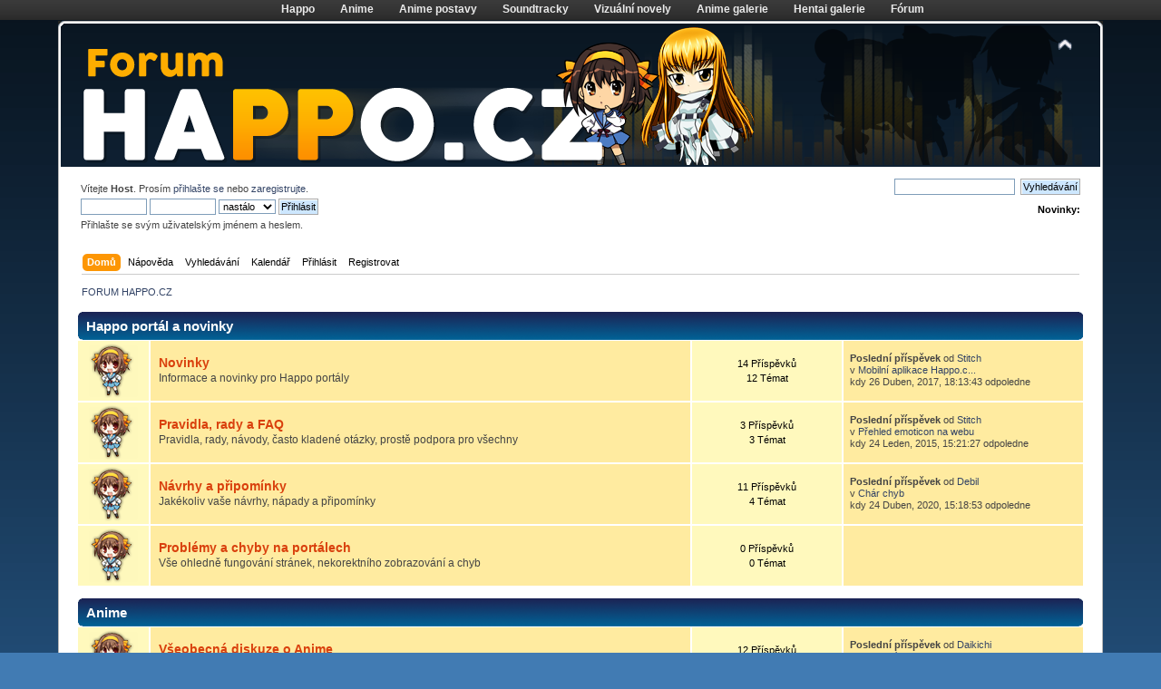

--- FILE ---
content_type: text/html; charset=UTF-8
request_url: https://forum.happo.cz/
body_size: 5113
content:
<!DOCTYPE html PUBLIC "-//W3C//DTD XHTML 1.0 Transitional//EN" "http://www.w3.org/TR/xhtml1/DTD/xhtml1-transitional.dtd">
<html xmlns="http://www.w3.org/1999/xhtml">
<head>
	<link rel="stylesheet" type="text/css" href="https://forum.happo.cz/subdom/forum/Themes/default/css/index.css?fin20" />
	<link rel="stylesheet" type="text/css" href="https://forum.happo.cz/subdom/forum/Themes/default/css/webkit.css" />
	<script type="text/javascript" src="https://forum.happo.cz/subdom/forum/Themes/default/scripts/script.js?fin20"></script>
	<script type="text/javascript" src="https://forum.happo.cz/subdom/forum/Themes/default/scripts/theme.js?fin20"></script>
	<script type="text/javascript"><!-- // --><![CDATA[
		var smf_theme_url = "https://forum.happo.cz/subdom/forum/Themes/default";
		var smf_default_theme_url = "https://forum.happo.cz/subdom/forum/Themes/default";
		var smf_images_url = "https://forum.happo.cz/subdom/forum/Themes/default/images";
		var smf_scripturl = "https://forum.happo.cz/subdom/forum/index.php?PHPSESSID=0c35c95c2ab470eb6a8d88f4334082a1&amp;";
		var smf_iso_case_folding = false;
		var smf_charset = "UTF-8";
		var ajax_notification_text = "Nahrávám...";
		var ajax_notification_cancel_text = "Storno";
	// ]]></script>
	<meta http-equiv="Content-Type" content="text/html; charset=UTF-8" />
	<meta name="description" content="FORUM HAPPO.CZ - úvodní stránka fóra" />
	<title>FORUM HAPPO.CZ - úvodní stránka fóra</title>
	<link rel="canonical" href="https://forum.happo.cz/subdom/forum/index.php?PHPSESSID=0c35c95c2ab470eb6a8d88f4334082a1&amp;" />
	<link rel="help" href="https://forum.happo.cz/subdom/forum/index.php?PHPSESSID=0c35c95c2ab470eb6a8d88f4334082a1&amp;action=help" />
	<link rel="search" href="https://forum.happo.cz/subdom/forum/index.php?PHPSESSID=0c35c95c2ab470eb6a8d88f4334082a1&amp;action=search" />
	<link rel="contents" href="https://forum.happo.cz/subdom/forum/index.php?PHPSESSID=0c35c95c2ab470eb6a8d88f4334082a1&amp;" />
	<link rel="alternate" type="application/rss+xml" title="FORUM HAPPO.CZ - RSS" href="https://forum.happo.cz/subdom/forum/index.php?PHPSESSID=0c35c95c2ab470eb6a8d88f4334082a1&amp;type=rss;action=.xml" />
</head>
<body><div id="headerPan"><ul>        <li><a href="http://happo.cz/">Happo</a></li>
	<li><a href="http://anime.happo.cz/">Anime</a></li>
	<li><a href="http://apostavy.happo.cz/">Anime postavy</a></li>
	<li><a href="http://soundtrack.happo.cz/">Soundtracky</a></li>
	<li><a href="http://novely.happo.cz/">Vizuální novely</a></li>
	<li><a href="http://galerie-anime.happo.cz/">Anime galerie</a></li>
        <li><a href="http://galerie-hentai.happo.cz/">Hentai galerie</a></li>
	<li><a href="http://forum.happo.cz/subdom/forum/index.php">Fórum</a></li>
  </ul></div>
<div id="wrapper" style="width: 90%">
	<div id="header"><div class="frame">
		<div id="top_section">
			<h1 class="forumtitle">
				<a href="https://forum.happo.cz/subdom/forum/index.php?PHPSESSID=0c35c95c2ab470eb6a8d88f4334082a1&amp;">FORUM HAPPO.CZ</a>
			</h1>
			<img id="upshrink" src="https://forum.happo.cz/subdom/forum/Themes/default/images/upshrink.png" alt="*" title="Sbalit nebo rozbalit hlavičku." style="display: none;" />
			<a href="http://forum.happo.cz"><img id="smflogo" src="https://forum.happo.cz/subdom/forum/Themes/default/images/header-forum01.png" alt="FORUM HAPPO.CZ" title="FORUM HAPPO.CZ" /></a>
		</div>
		<div id="upper_section" class="middletext">
			<div class="user">
				<script type="text/javascript" src="https://forum.happo.cz/subdom/forum/Themes/default/scripts/sha1.js"></script>
				<form id="guest_form" action="https://forum.happo.cz/subdom/forum/index.php?PHPSESSID=0c35c95c2ab470eb6a8d88f4334082a1&amp;action=login2" method="post" accept-charset="UTF-8"  onsubmit="hashLoginPassword(this, 'd3e3b923fc8421be5eeaff8f06cf9431');">
					<div class="info">Vítejte <b>Host</b>. Prosím <a href="https://forum.happo.cz/subdom/forum/index.php?PHPSESSID=0c35c95c2ab470eb6a8d88f4334082a1&amp;action=login">přihlašte se</a> nebo <a href="https://forum.happo.cz/subdom/forum/index.php?PHPSESSID=0c35c95c2ab470eb6a8d88f4334082a1&amp;action=register">zaregistrujte</a>.</div>
					<input type="text" name="user" size="10" class="input_text" />
					<input type="password" name="passwrd" size="10" class="input_password" />
					<select name="cookielength">
						<option value="60">1 hodina</option>
						<option value="1440">1 den</option>
						<option value="10080">1 týden</option>
						<option value="43200">1 měsíc</option>
						<option value="-1" selected="selected">nastálo</option>
					</select>
					<input type="submit" value="Přihlásit" class="button_submit" /><br />
					<div class="info">Přihlašte se svým uživatelským jménem a heslem.</div>
					<input type="hidden" name="hash_passwrd" value="" />
				</form>
			</div>
			<div class="news normaltext">
				<form id="search_form" action="https://forum.happo.cz/subdom/forum/index.php?PHPSESSID=0c35c95c2ab470eb6a8d88f4334082a1&amp;action=search2" method="post" accept-charset="UTF-8">
					<input type="text" name="search" value="" class="input_text" />&nbsp;
					<input type="submit" name="submit" value="Vyhledávání" class="button_submit" />
					<input type="hidden" name="advanced" value="0" /></form>
				<h2>Novinky: </h2>
				<p></p>
			</div>
		</div>
		<br class="clear" />
		<script type="text/javascript"><!-- // --><![CDATA[
			var oMainHeaderToggle = new smc_Toggle({
				bToggleEnabled: true,
				bCurrentlyCollapsed: false,
				aSwappableContainers: [
					'upper_section'
				],
				aSwapImages: [
					{
						sId: 'upshrink',
						srcExpanded: smf_images_url + '/upshrink.png',
						altExpanded: 'Sbalit nebo rozbalit hlavičku.',
						srcCollapsed: smf_images_url + '/upshrink2.png',
						altCollapsed: 'Sbalit nebo rozbalit hlavičku.'
					}
				],
				oThemeOptions: {
					bUseThemeSettings: false,
					sOptionName: 'collapse_header',
					sSessionVar: 'bbe8f1d4b5',
					sSessionId: 'd3e3b923fc8421be5eeaff8f06cf9431'
				},
				oCookieOptions: {
					bUseCookie: true,
					sCookieName: 'upshrink'
				}
			});
		// ]]></script>
		<div id="main_menu">
			<ul class="dropmenu" id="menu_nav">
				<li id="button_home">
					<a class="active firstlevel" href="https://forum.happo.cz/subdom/forum/index.php?PHPSESSID=0c35c95c2ab470eb6a8d88f4334082a1&amp;">
						<span class="last firstlevel">Domů</span>
					</a>
				</li>
				<li id="button_help">
					<a class="firstlevel" href="https://forum.happo.cz/subdom/forum/index.php?PHPSESSID=0c35c95c2ab470eb6a8d88f4334082a1&amp;action=help">
						<span class="firstlevel">Nápověda</span>
					</a>
				</li>
				<li id="button_search">
					<a class="firstlevel" href="https://forum.happo.cz/subdom/forum/index.php?PHPSESSID=0c35c95c2ab470eb6a8d88f4334082a1&amp;action=search">
						<span class="firstlevel">Vyhledávání</span>
					</a>
				</li>
				<li id="button_calendar">
					<a class="firstlevel" href="https://forum.happo.cz/subdom/forum/index.php?PHPSESSID=0c35c95c2ab470eb6a8d88f4334082a1&amp;action=calendar">
						<span class="firstlevel">Kalendář</span>
					</a>
				</li>
				<li id="button_login">
					<a class="firstlevel" href="https://forum.happo.cz/subdom/forum/index.php?PHPSESSID=0c35c95c2ab470eb6a8d88f4334082a1&amp;action=login">
						<span class="firstlevel">Přihlásit</span>
					</a>
				</li>
				<li id="button_register">
					<a class="firstlevel" href="https://forum.happo.cz/subdom/forum/index.php?PHPSESSID=0c35c95c2ab470eb6a8d88f4334082a1&amp;action=register">
						<span class="last firstlevel">Registrovat</span>
					</a>
				</li>
			</ul>
		</div>
		<br class="clear" />
	</div></div>
	<div id="content_section"><div class="frame">
		<div id="main_content_section">
	<div class="navigate_section">
		<ul>
			<li class="last">
				<a href="https://forum.happo.cz/subdom/forum/index.php?PHPSESSID=0c35c95c2ab470eb6a8d88f4334082a1&amp;"><span>FORUM HAPPO.CZ</span></a>
			</li>
		</ul>
	</div>
	<div id="boardindex_table">
		<table class="table_list">
			<tbody class="header" id="category_1">
				<tr>
					<td colspan="4">
						<div class="cat_bar">
							<h3 class="catbg">
								<a id="c1"></a>Happo portál a novinky
							</h3>
						</div>
					</td>
				</tr>
			</tbody>
			<tbody class="content" id="category_1_boards">
				<tr id="board_13" class="windowbg2">
					<td class="icon windowbg">
						<a href="https://forum.happo.cz/subdom/forum/index.php/board,13.0.html?PHPSESSID=0c35c95c2ab470eb6a8d88f4334082a1">
							<img src="https://forum.happo.cz/subdom/forum/Themes/default/images/off.png" alt="Žádné nové příspěvky" title="Žádné nové příspěvky" />
						</a>
					</td>
					<td class="info">
						<a class="subject" href="https://forum.happo.cz/subdom/forum/index.php/board,13.0.html?PHPSESSID=0c35c95c2ab470eb6a8d88f4334082a1" name="b13">Novinky</a>

						<p>Informace a novinky pro Happo portály</p>
					</td>
					<td class="stats windowbg">
						<p>14 Příspěvků <br />
						12 Témat
						</p>
					</td>
					<td class="lastpost">
						<p><strong>Poslední příspěvek</strong>  od <a href="https://forum.happo.cz/subdom/forum/index.php?PHPSESSID=0c35c95c2ab470eb6a8d88f4334082a1&amp;action=profile;u=1">Stitch</a><br />
						v <a href="https://forum.happo.cz/subdom/forum/index.php/topic,127.msg252.html?PHPSESSID=0c35c95c2ab470eb6a8d88f4334082a1#new" title="Mobilní aplikace Happo.cz">Mobilní aplikace Happo.c...</a><br />
						kdy 26 Duben, 2017, 18:13:43 odpoledne 
						</p>
					</td>
				</tr>
				<tr id="board_14" class="windowbg2">
					<td class="icon windowbg">
						<a href="https://forum.happo.cz/subdom/forum/index.php/board,14.0.html?PHPSESSID=0c35c95c2ab470eb6a8d88f4334082a1">
							<img src="https://forum.happo.cz/subdom/forum/Themes/default/images/off.png" alt="Žádné nové příspěvky" title="Žádné nové příspěvky" />
						</a>
					</td>
					<td class="info">
						<a class="subject" href="https://forum.happo.cz/subdom/forum/index.php/board,14.0.html?PHPSESSID=0c35c95c2ab470eb6a8d88f4334082a1" name="b14">Pravidla, rady a FAQ</a>

						<p>Pravidla, rady, návody, často kladené otázky, prostě podpora pro všechny</p>
					</td>
					<td class="stats windowbg">
						<p>3 Příspěvků <br />
						3 Témat
						</p>
					</td>
					<td class="lastpost">
						<p><strong>Poslední příspěvek</strong>  od <a href="https://forum.happo.cz/subdom/forum/index.php?PHPSESSID=0c35c95c2ab470eb6a8d88f4334082a1&amp;action=profile;u=1">Stitch</a><br />
						v <a href="https://forum.happo.cz/subdom/forum/index.php/topic,37.msg71.html?PHPSESSID=0c35c95c2ab470eb6a8d88f4334082a1#new" title="Přehled emoticon na webu">Přehled emoticon na webu</a><br />
						kdy 24 Leden, 2015, 15:21:27 odpoledne 
						</p>
					</td>
				</tr>
				<tr id="board_15" class="windowbg2">
					<td class="icon windowbg">
						<a href="https://forum.happo.cz/subdom/forum/index.php/board,15.0.html?PHPSESSID=0c35c95c2ab470eb6a8d88f4334082a1">
							<img src="https://forum.happo.cz/subdom/forum/Themes/default/images/off.png" alt="Žádné nové příspěvky" title="Žádné nové příspěvky" />
						</a>
					</td>
					<td class="info">
						<a class="subject" href="https://forum.happo.cz/subdom/forum/index.php/board,15.0.html?PHPSESSID=0c35c95c2ab470eb6a8d88f4334082a1" name="b15">Návrhy a připomínky</a>

						<p>Jakékoliv vaše návrhy, nápady a připomínky</p>
					</td>
					<td class="stats windowbg">
						<p>11 Příspěvků <br />
						4 Témat
						</p>
					</td>
					<td class="lastpost">
						<p><strong>Poslední příspěvek</strong>  od <a href="https://forum.happo.cz/subdom/forum/index.php?PHPSESSID=0c35c95c2ab470eb6a8d88f4334082a1&amp;action=profile;u=66">Debil</a><br />
						v <a href="https://forum.happo.cz/subdom/forum/index.php/topic,130.msg259.html?PHPSESSID=0c35c95c2ab470eb6a8d88f4334082a1#new" title="Chár chyb">Chár chyb</a><br />
						kdy 24 Duben, 2020, 15:18:53 odpoledne 
						</p>
					</td>
				</tr>
				<tr id="board_16" class="windowbg2">
					<td class="icon windowbg">
						<a href="https://forum.happo.cz/subdom/forum/index.php/board,16.0.html?PHPSESSID=0c35c95c2ab470eb6a8d88f4334082a1">
							<img src="https://forum.happo.cz/subdom/forum/Themes/default/images/off.png" alt="Žádné nové příspěvky" title="Žádné nové příspěvky" />
						</a>
					</td>
					<td class="info">
						<a class="subject" href="https://forum.happo.cz/subdom/forum/index.php/board,16.0.html?PHPSESSID=0c35c95c2ab470eb6a8d88f4334082a1" name="b16">Problémy a chyby na portálech</a>

						<p>Vše ohledně fungování stránek, nekorektního zobrazování a chyb</p>
					</td>
					<td class="stats windowbg">
						<p>0 Příspěvků <br />
						0 Témat
						</p>
					</td>
					<td class="lastpost">
					</td>
				</tr>
			</tbody>
			<tbody class="divider">
				<tr>
					<td colspan="4"></td>
				</tr>
			</tbody>
			<tbody class="header" id="category_2">
				<tr>
					<td colspan="4">
						<div class="cat_bar">
							<h3 class="catbg">
								<a id="c2"></a>Anime
							</h3>
						</div>
					</td>
				</tr>
			</tbody>
			<tbody class="content" id="category_2_boards">
				<tr id="board_2" class="windowbg2">
					<td class="icon windowbg">
						<a href="https://forum.happo.cz/subdom/forum/index.php/board,2.0.html?PHPSESSID=0c35c95c2ab470eb6a8d88f4334082a1">
							<img src="https://forum.happo.cz/subdom/forum/Themes/default/images/off.png" alt="Žádné nové příspěvky" title="Žádné nové příspěvky" />
						</a>
					</td>
					<td class="info">
						<a class="subject" href="https://forum.happo.cz/subdom/forum/index.php/board,2.0.html?PHPSESSID=0c35c95c2ab470eb6a8d88f4334082a1" name="b2">Všeobecná diskuze o Anime</a>

						<p>Diskuze o všem, co se týká anime filmů a seriálů</p>
					</td>
					<td class="stats windowbg">
						<p>12 Příspěvků <br />
						2 Témat
						</p>
					</td>
					<td class="lastpost">
						<p><strong>Poslední příspěvek</strong>  od <a href="https://forum.happo.cz/subdom/forum/index.php?PHPSESSID=0c35c95c2ab470eb6a8d88f4334082a1&amp;action=profile;u=633">Daikichi</a><br />
						v <a href="https://forum.happo.cz/subdom/forum/index.php/topic,48.msg152.html?PHPSESSID=0c35c95c2ab470eb6a8d88f4334082a1#new" title="Re:První anime">Re:První anime</a><br />
						kdy 10 Prosinec, 2015, 13:42:02 odpoledne 
						</p>
					</td>
				</tr>
				<tr id="board_25" class="windowbg2">
					<td class="icon windowbg">
						<a href="https://forum.happo.cz/subdom/forum/index.php/board,25.0.html?PHPSESSID=0c35c95c2ab470eb6a8d88f4334082a1">
							<img src="https://forum.happo.cz/subdom/forum/Themes/default/images/off.png" alt="Žádné nové příspěvky" title="Žádné nové příspěvky" />
						</a>
					</td>
					<td class="info">
						<a class="subject" href="https://forum.happo.cz/subdom/forum/index.php/board,25.0.html?PHPSESSID=0c35c95c2ab470eb6a8d88f4334082a1" name="b25">Anime online - ke zhlédnutí</a>

						<p>Odkazy na online zhlédnutí anime (pro každé anime prosím vytvářejte zvlášť téma a kontrolujte, zda pro vámi vkládané anime již téma neexistuje)</p>
					</td>
					<td class="stats windowbg">
						<p>5 Příspěvků <br />
						5 Témat
						</p>
					</td>
					<td class="lastpost">
						<p><strong>Poslední příspěvek</strong>  od <a href="https://forum.happo.cz/subdom/forum/index.php?PHPSESSID=0c35c95c2ab470eb6a8d88f4334082a1&amp;action=profile;u=1">Stitch</a><br />
						v <a href="https://forum.happo.cz/subdom/forum/index.php/topic,16.msg23.html?PHPSESSID=0c35c95c2ab470eb6a8d88f4334082a1#new" title="Inu x Boku Secret Service - online CZ">Inu x Boku Secret Servic...</a><br />
						kdy 24 Srpen, 2013, 00:45:17 dopoledne 
						</p>
					</td>
				</tr>
			</tbody>
			<tbody class="divider">
				<tr>
					<td colspan="4"></td>
				</tr>
			</tbody>
			<tbody class="header" id="category_3">
				<tr>
					<td colspan="4">
						<div class="cat_bar">
							<h3 class="catbg">
								<a id="c3"></a>Anime postavy
							</h3>
						</div>
					</td>
				</tr>
			</tbody>
			<tbody class="content" id="category_3_boards">
				<tr id="board_3" class="windowbg2">
					<td class="icon windowbg">
						<a href="https://forum.happo.cz/subdom/forum/index.php/board,3.0.html?PHPSESSID=0c35c95c2ab470eb6a8d88f4334082a1">
							<img src="https://forum.happo.cz/subdom/forum/Themes/default/images/off.png" alt="Žádné nové příspěvky" title="Žádné nové příspěvky" />
						</a>
					</td>
					<td class="info">
						<a class="subject" href="https://forum.happo.cz/subdom/forum/index.php/board,3.0.html?PHPSESSID=0c35c95c2ab470eb6a8d88f4334082a1" name="b3">Všeobecná diskuze o Anime Postavách</a>

						<p>Zhodnocení, vlastní názory, prostě vše k postavám z Anime či Vizuálních novel</p>
					</td>
					<td class="stats windowbg">
						<p>3 Příspěvků <br />
						1 Témat
						</p>
					</td>
					<td class="lastpost">
						<p><strong>Poslední příspěvek</strong>  od <a href="https://forum.happo.cz/subdom/forum/index.php?PHPSESSID=0c35c95c2ab470eb6a8d88f4334082a1&amp;action=profile;u=633">Daikichi</a><br />
						v <a href="https://forum.happo.cz/subdom/forum/index.php/topic,13.msg151.html?PHPSESSID=0c35c95c2ab470eb6a8d88f4334082a1#new" title="Re:Nejoblíbenější postava z Anime">Re:Nejoblíbenější postav...</a><br />
						kdy 10 Prosinec, 2015, 13:40:32 odpoledne 
						</p>
					</td>
				</tr>
			</tbody>
			<tbody class="divider">
				<tr>
					<td colspan="4"></td>
				</tr>
			</tbody>
			<tbody class="header" id="category_4">
				<tr>
					<td colspan="4">
						<div class="cat_bar">
							<h3 class="catbg">
								<a id="c4"></a>Anime soundtracky
							</h3>
						</div>
					</td>
				</tr>
			</tbody>
			<tbody class="content" id="category_4_boards">
				<tr id="board_4" class="windowbg2">
					<td class="icon windowbg">
						<a href="https://forum.happo.cz/subdom/forum/index.php/board,4.0.html?PHPSESSID=0c35c95c2ab470eb6a8d88f4334082a1">
							<img src="https://forum.happo.cz/subdom/forum/Themes/default/images/off.png" alt="Žádné nové příspěvky" title="Žádné nové příspěvky" />
						</a>
					</td>
					<td class="info">
						<a class="subject" href="https://forum.happo.cz/subdom/forum/index.php/board,4.0.html?PHPSESSID=0c35c95c2ab470eb6a8d88f4334082a1" name="b4">Všeobecná diskuze o soundtracích z Anime</a>

						<p>Veškerá hudba z Anime</p>
					</td>
					<td class="stats windowbg">
						<p>0 Příspěvků <br />
						0 Témat
						</p>
					</td>
					<td class="lastpost">
					</td>
				</tr>
				<tr id="board_17" class="windowbg2">
					<td class="icon windowbg">
						<a href="https://forum.happo.cz/subdom/forum/index.php/board,17.0.html?PHPSESSID=0c35c95c2ab470eb6a8d88f4334082a1">
							<img src="https://forum.happo.cz/subdom/forum/Themes/default/images/off.png" alt="Žádné nové příspěvky" title="Žádné nové příspěvky" />
						</a>
					</td>
					<td class="info">
						<a class="subject" href="https://forum.happo.cz/subdom/forum/index.php/board,17.0.html?PHPSESSID=0c35c95c2ab470eb6a8d88f4334082a1" name="b17">Všeobecná diskuze o soundtracích z Vizuálních novel</a>

						<p>Veškerá hudba z Vizuálních novel</p>
					</td>
					<td class="stats windowbg">
						<p>0 Příspěvků <br />
						0 Témat
						</p>
					</td>
					<td class="lastpost">
					</td>
				</tr>
			</tbody>
			<tbody class="divider">
				<tr>
					<td colspan="4"></td>
				</tr>
			</tbody>
			<tbody class="header" id="category_5">
				<tr>
					<td colspan="4">
						<div class="cat_bar">
							<h3 class="catbg">
								<a id="c5"></a>Vizuální novely
							</h3>
						</div>
					</td>
				</tr>
			</tbody>
			<tbody class="content" id="category_5_boards">
				<tr id="board_5" class="windowbg2">
					<td class="icon windowbg">
						<a href="https://forum.happo.cz/subdom/forum/index.php/board,5.0.html?PHPSESSID=0c35c95c2ab470eb6a8d88f4334082a1">
							<img src="https://forum.happo.cz/subdom/forum/Themes/default/images/off.png" alt="Žádné nové příspěvky" title="Žádné nové příspěvky" />
						</a>
					</td>
					<td class="info">
						<a class="subject" href="https://forum.happo.cz/subdom/forum/index.php/board,5.0.html?PHPSESSID=0c35c95c2ab470eb6a8d88f4334082a1" name="b5">Všeobecná diskuze k Vizuálním novelám</a>

						<p>Vše o Vizuálních novelách</p>
					</td>
					<td class="stats windowbg">
						<p>1 Příspěvků <br />
						1 Témat
						</p>
					</td>
					<td class="lastpost">
						<p><strong>Poslední příspěvek</strong>  od <a href="https://forum.happo.cz/subdom/forum/index.php?PHPSESSID=0c35c95c2ab470eb6a8d88f4334082a1&amp;action=profile;u=633">Daikichi</a><br />
						v <a href="https://forum.happo.cz/subdom/forum/index.php/topic,50.msg149.html?PHPSESSID=0c35c95c2ab470eb6a8d88f4334082a1#new" title="Vizuální novela pro začátečníka">Vizuální novela pro začá...</a><br />
						kdy 23 Listopad, 2015, 20:20:35 odpoledne 
						</p>
					</td>
				</tr>
			</tbody>
			<tbody class="divider">
				<tr>
					<td colspan="4"></td>
				</tr>
			</tbody>
			<tbody class="header" id="category_6">
				<tr>
					<td colspan="4">
						<div class="cat_bar">
							<h3 class="catbg">
								<a id="c6"></a>Hentai
							</h3>
						</div>
					</td>
				</tr>
			</tbody>
			<tbody class="content" id="category_6_boards">
				<tr id="board_6" class="windowbg2">
					<td class="icon windowbg">
						<a href="https://forum.happo.cz/subdom/forum/index.php/board,6.0.html?PHPSESSID=0c35c95c2ab470eb6a8d88f4334082a1">
							<img src="https://forum.happo.cz/subdom/forum/Themes/default/images/off.png" alt="Žádné nové příspěvky" title="Žádné nové příspěvky" />
						</a>
					</td>
					<td class="info">
						<a class="subject" href="https://forum.happo.cz/subdom/forum/index.php/board,6.0.html?PHPSESSID=0c35c95c2ab470eb6a8d88f4334082a1" name="b6">Všeobecná diskuze o Hentai</a>

						<p>Vše o hentai</p>
					</td>
					<td class="stats windowbg">
						<p>0 Příspěvků <br />
						0 Témat
						</p>
					</td>
					<td class="lastpost">
					</td>
				</tr>
				<tr id="board_18" class="windowbg2">
					<td class="icon windowbg">
						<a href="https://forum.happo.cz/subdom/forum/index.php/board,18.0.html?PHPSESSID=0c35c95c2ab470eb6a8d88f4334082a1">
							<img src="https://forum.happo.cz/subdom/forum/Themes/default/images/off.png" alt="Žádné nové příspěvky" title="Žádné nové příspěvky" />
						</a>
					</td>
					<td class="info">
						<a class="subject" href="https://forum.happo.cz/subdom/forum/index.php/board,18.0.html?PHPSESSID=0c35c95c2ab470eb6a8d88f4334082a1" name="b18">Hentai hry</a>

						<p>Japonské hentai hry, či jakékoliv kreslené hry se sexuálním obsahem</p>
					</td>
					<td class="stats windowbg">
						<p>0 Příspěvků <br />
						0 Témat
						</p>
					</td>
					<td class="lastpost">
					</td>
				</tr>
			</tbody>
			<tbody class="divider">
				<tr>
					<td colspan="4"></td>
				</tr>
			</tbody>
			<tbody class="header" id="category_7">
				<tr>
					<td colspan="4">
						<div class="cat_bar">
							<h3 class="catbg">
								<a id="c7"></a>Stahování
							</h3>
						</div>
					</td>
				</tr>
			</tbody>
			<tbody class="content" id="category_7_boards">
				<tr id="board_7" class="windowbg2">
					<td class="icon windowbg">
						<a href="https://forum.happo.cz/subdom/forum/index.php/board,7.0.html?PHPSESSID=0c35c95c2ab470eb6a8d88f4334082a1">
							<img src="https://forum.happo.cz/subdom/forum/Themes/default/images/off.png" alt="Žádné nové příspěvky" title="Žádné nové příspěvky" />
						</a>
					</td>
					<td class="info">
						<a class="subject" href="https://forum.happo.cz/subdom/forum/index.php/board,7.0.html?PHPSESSID=0c35c95c2ab470eb6a8d88f4334082a1" name="b7">Stahování - Anime</a>

						<p></p>
					</td>
					<td class="stats windowbg">
						<p>0 Příspěvků <br />
						0 Témat
						</p>
					</td>
					<td class="lastpost">
					</td>
				</tr>
				<tr id="board_19" class="windowbg2">
					<td class="icon windowbg">
						<a href="https://forum.happo.cz/subdom/forum/index.php/board,19.0.html?PHPSESSID=0c35c95c2ab470eb6a8d88f4334082a1">
							<img src="https://forum.happo.cz/subdom/forum/Themes/default/images/off.png" alt="Žádné nové příspěvky" title="Žádné nové příspěvky" />
						</a>
					</td>
					<td class="info">
						<a class="subject" href="https://forum.happo.cz/subdom/forum/index.php/board,19.0.html?PHPSESSID=0c35c95c2ab470eb6a8d88f4334082a1" name="b19">Stahování - Soundtracky</a>

						<p></p>
					</td>
					<td class="stats windowbg">
						<p>0 Příspěvků <br />
						0 Témat
						</p>
					</td>
					<td class="lastpost">
					</td>
				</tr>
				<tr id="board_20" class="windowbg2">
					<td class="icon windowbg">
						<a href="https://forum.happo.cz/subdom/forum/index.php/board,20.0.html?PHPSESSID=0c35c95c2ab470eb6a8d88f4334082a1">
							<img src="https://forum.happo.cz/subdom/forum/Themes/default/images/off.png" alt="Žádné nové příspěvky" title="Žádné nové příspěvky" />
						</a>
					</td>
					<td class="info">
						<a class="subject" href="https://forum.happo.cz/subdom/forum/index.php/board,20.0.html?PHPSESSID=0c35c95c2ab470eb6a8d88f4334082a1" name="b20">Stahování - Vizuální Novely</a>

						<p></p>
					</td>
					<td class="stats windowbg">
						<p>0 Příspěvků <br />
						0 Témat
						</p>
					</td>
					<td class="lastpost">
					</td>
				</tr>
				<tr id="board_21" class="windowbg2">
					<td class="icon windowbg">
						<a href="https://forum.happo.cz/subdom/forum/index.php/board,21.0.html?PHPSESSID=0c35c95c2ab470eb6a8d88f4334082a1">
							<img src="https://forum.happo.cz/subdom/forum/Themes/default/images/off.png" alt="Žádné nové příspěvky" title="Žádné nové příspěvky" />
						</a>
					</td>
					<td class="info">
						<a class="subject" href="https://forum.happo.cz/subdom/forum/index.php/board,21.0.html?PHPSESSID=0c35c95c2ab470eb6a8d88f4334082a1" name="b21">Stahování - Hentai Anime</a>

						<p></p>
					</td>
					<td class="stats windowbg">
						<p>0 Příspěvků <br />
						0 Témat
						</p>
					</td>
					<td class="lastpost">
					</td>
				</tr>
				<tr id="board_22" class="windowbg2">
					<td class="icon windowbg">
						<a href="https://forum.happo.cz/subdom/forum/index.php/board,22.0.html?PHPSESSID=0c35c95c2ab470eb6a8d88f4334082a1">
							<img src="https://forum.happo.cz/subdom/forum/Themes/default/images/off.png" alt="Žádné nové příspěvky" title="Žádné nové příspěvky" />
						</a>
					</td>
					<td class="info">
						<a class="subject" href="https://forum.happo.cz/subdom/forum/index.php/board,22.0.html?PHPSESSID=0c35c95c2ab470eb6a8d88f4334082a1" name="b22">Stahování - Hentai Vizuální Novely</a>

						<p></p>
					</td>
					<td class="stats windowbg">
						<p>0 Příspěvků <br />
						0 Témat
						</p>
					</td>
					<td class="lastpost">
					</td>
				</tr>
				<tr id="board_23" class="windowbg2">
					<td class="icon windowbg">
						<a href="https://forum.happo.cz/subdom/forum/index.php/board,23.0.html?PHPSESSID=0c35c95c2ab470eb6a8d88f4334082a1">
							<img src="https://forum.happo.cz/subdom/forum/Themes/default/images/off.png" alt="Žádné nové příspěvky" title="Žádné nové příspěvky" />
						</a>
					</td>
					<td class="info">
						<a class="subject" href="https://forum.happo.cz/subdom/forum/index.php/board,23.0.html?PHPSESSID=0c35c95c2ab470eb6a8d88f4334082a1" name="b23">Stahování - Hry</a>

						<p></p>
					</td>
					<td class="stats windowbg">
						<p>0 Příspěvků <br />
						0 Témat
						</p>
					</td>
					<td class="lastpost">
					</td>
				</tr>
			</tbody>
			<tbody class="divider">
				<tr>
					<td colspan="4"></td>
				</tr>
			</tbody>
			<tbody class="header" id="category_8">
				<tr>
					<td colspan="4">
						<div class="cat_bar">
							<h3 class="catbg">
								<a id="c8"></a>Japonsko - kultura a vše o Zemi vycházejícího slunce
							</h3>
						</div>
					</td>
				</tr>
			</tbody>
			<tbody class="content" id="category_8_boards">
				<tr id="board_8" class="windowbg2">
					<td class="icon windowbg">
						<a href="https://forum.happo.cz/subdom/forum/index.php/board,8.0.html?PHPSESSID=0c35c95c2ab470eb6a8d88f4334082a1">
							<img src="https://forum.happo.cz/subdom/forum/Themes/default/images/off.png" alt="Žádné nové příspěvky" title="Žádné nové příspěvky" />
						</a>
					</td>
					<td class="info">
						<a class="subject" href="https://forum.happo.cz/subdom/forum/index.php/board,8.0.html?PHPSESSID=0c35c95c2ab470eb6a8d88f4334082a1" name="b8">Všeobecná diskuze o Japonsku</a>

						<p>Japonská kultura, jací jsou japonci ve skutečnosti, Japonsko a my</p>
					</td>
					<td class="stats windowbg">
						<p>1 Příspěvků <br />
						1 Témat
						</p>
					</td>
					<td class="lastpost">
						<p><strong>Poslední příspěvek</strong>  od <a href="https://forum.happo.cz/subdom/forum/index.php?PHPSESSID=0c35c95c2ab470eb6a8d88f4334082a1&amp;action=profile;u=1">Stitch</a><br />
						v <a href="https://forum.happo.cz/subdom/forum/index.php/topic,19.msg26.html?PHPSESSID=0c35c95c2ab470eb6a8d88f4334082a1#new" title="Vánoce v Japonsku">Vánoce v Japonsku</a><br />
						kdy 24 Prosinec, 2013, 16:16:48 odpoledne 
						</p>
					</td>
				</tr>
				<tr id="board_24" class="windowbg2">
					<td class="icon windowbg">
						<a href="https://forum.happo.cz/subdom/forum/index.php/board,24.0.html?PHPSESSID=0c35c95c2ab470eb6a8d88f4334082a1">
							<img src="https://forum.happo.cz/subdom/forum/Themes/default/images/off.png" alt="Žádné nové příspěvky" title="Žádné nové příspěvky" />
						</a>
					</td>
					<td class="info">
						<a class="subject" href="https://forum.happo.cz/subdom/forum/index.php/board,24.0.html?PHPSESSID=0c35c95c2ab470eb6a8d88f4334082a1" name="b24">Japonská kuchyně</a>

						<p>Recepty, chuťovky a vše pro odvážné a mlsné jazýčky</p>
					</td>
					<td class="stats windowbg">
						<p>0 Příspěvků <br />
						0 Témat
						</p>
					</td>
					<td class="lastpost">
					</td>
				</tr>
			</tbody>
			<tbody class="divider">
				<tr>
					<td colspan="4"></td>
				</tr>
			</tbody>
			<tbody class="header" id="category_9">
				<tr>
					<td colspan="4">
						<div class="cat_bar">
							<h3 class="catbg">
								<a id="c9"></a>Ostaní
							</h3>
						</div>
					</td>
				</tr>
			</tbody>
			<tbody class="content" id="category_9_boards">
				<tr id="board_9" class="windowbg2">
					<td class="icon windowbg">
						<a href="https://forum.happo.cz/subdom/forum/index.php/board,9.0.html?PHPSESSID=0c35c95c2ab470eb6a8d88f4334082a1">
							<img src="https://forum.happo.cz/subdom/forum/Themes/default/images/off.png" alt="Žádné nové příspěvky" title="Žádné nové příspěvky" />
						</a>
					</td>
					<td class="info">
						<a class="subject" href="https://forum.happo.cz/subdom/forum/index.php/board,9.0.html?PHPSESSID=0c35c95c2ab470eb6a8d88f4334082a1" name="b9">Vše ostatní</a>

						<p>Vše ostatní, co se nehodí jinam</p>
					</td>
					<td class="stats windowbg">
						<p>0 Příspěvků <br />
						0 Témat
						</p>
					</td>
					<td class="lastpost">
					</td>
				</tr>
			</tbody>
			<tbody class="divider">
				<tr>
					<td colspan="4"></td>
				</tr>
			</tbody>
		</table>
	</div>
	<div id="posting_icons" class="flow_hidden">
		<ul class="reset">
			<li class="floatleft"><img src="https://forum.happo.cz/subdom/forum/Themes/default/images/new_none.png" alt="" /> Žádné nové příspěvky</li>
			<li class="floatleft"><img src="https://forum.happo.cz/subdom/forum/Themes/default/images/new_redirect.png" alt="" /> Přesměrování</li>
		</ul>
	</div>
	<span class="clear upperframe"><span></span></span>
	<div class="roundframe"><div class="innerframe">
		<div class="cat_bar">
			<h3 class="catbg">
				<img class="icon" id="upshrink_ic" src="https://forum.happo.cz/subdom/forum/Themes/default/images/collapse.gif" alt="*" title="Sbalit nebo rozbalit hlavičku." style="display: none;" />
				FORUM HAPPO.CZ - Informační centrum
			</h3>
		</div>
		<div id="upshrinkHeaderIC">
			<div class="title_barIC">
				<h4 class="titlebg">
					<span class="ie6_header floatleft">
						<a href="https://forum.happo.cz/subdom/forum/index.php?PHPSESSID=0c35c95c2ab470eb6a8d88f4334082a1&amp;action=stats"><img class="icon" src="https://forum.happo.cz/subdom/forum/Themes/default/images/icons/info.gif" alt="Statistiky fóra" /></a>
						Statistiky fóra
					</span>
				</h4>
			</div>
			<p>
				51 příspěvků v 30 témat od 1041 uživatelů. Nejnovější uživatel: <strong> <a href="https://forum.happo.cz/subdom/forum/index.php?PHPSESSID=0c35c95c2ab470eb6a8d88f4334082a1&amp;action=profile;u=1079">LivarnoCZ</a></strong><br />
				Poslední příspěvek: <strong>&quot;<a href="https://forum.happo.cz/subdom/forum/index.php/topic,130.msg259.html?PHPSESSID=0c35c95c2ab470eb6a8d88f4334082a1#new" title="Chár chyb">Chár chyb</a>&quot;</strong>  ( 24 Duben, 2020, 15:18:53 odpoledne  )<br />
				<a href="https://forum.happo.cz/subdom/forum/index.php?PHPSESSID=0c35c95c2ab470eb6a8d88f4334082a1&amp;action=recent">Zobrazit 10 nejnovějších příspěvků na tomto fóru.</a><br />
				<a href="https://forum.happo.cz/subdom/forum/index.php?PHPSESSID=0c35c95c2ab470eb6a8d88f4334082a1&amp;action=stats">[Více statistik]</a>
			</p>
			<div class="title_barIC">
				<h4 class="titlebg">
					<span class="ie6_header floatleft">
						<img class="icon" src="https://forum.happo.cz/subdom/forum/Themes/default/images/icons/online.gif" alt="Uživatelů online" />
						Uživatelů online
					</span>
				</h4>
			</div>
			<p class="inline stats">
				22 Hostů, 0 Uživatelů
			</p>
			<p class="inline smalltext">
			</p>
			<p class="last smalltext">
				Nejvíc online (dnes): <strong>144</strong>.
				Nejvíc online: 1401 (20 Srpen, 2019, 19:05:43 odpoledne )
			</p>
		</div>
	</div></div>
	<span class="lowerframe"><span></span></span>
	<script type="text/javascript"><!-- // --><![CDATA[
		var oInfoCenterToggle = new smc_Toggle({
			bToggleEnabled: true,
			bCurrentlyCollapsed: false,
			aSwappableContainers: [
				'upshrinkHeaderIC'
			],
			aSwapImages: [
				{
					sId: 'upshrink_ic',
					srcExpanded: smf_images_url + '/collapse.gif',
					altExpanded: 'Sbalit nebo rozbalit hlavičku.',
					srcCollapsed: smf_images_url + '/expand.gif',
					altCollapsed: 'Sbalit nebo rozbalit hlavičku.'
				}
			],
			oThemeOptions: {
				bUseThemeSettings: false,
				sOptionName: 'collapse_header_ic',
				sSessionVar: 'bbe8f1d4b5',
				sSessionId: 'd3e3b923fc8421be5eeaff8f06cf9431'
			},
			oCookieOptions: {
				bUseCookie: true,
				sCookieName: 'upshrinkIC'
			}
		});
	// ]]></script>
		</div>
	</div></div>
	<div id="footer_section"><div class="frame">
		<ul class="reset">
			<li class="copyright">
			<span class="smalltext" style="display: inline; visibility: visible; font-family: Verdana, Arial, sans-serif;"><a href="https://forum.happo.cz/subdom/forum/index.php?PHPSESSID=0c35c95c2ab470eb6a8d88f4334082a1&amp;action=credits" title="Simple Machines Forum" target="_blank" class="new_win">SMF 2.0.2</a> | <a href="http://www.simplemachines.org/about/smf/license.php" title="License" target="_blank" class="new_win">SMF &copy; 2011</a>, <a href="http://www.simplemachines.org" title="Simple Machines" target="_blank" class="new_win">Simple Machines</a>
			</span></li>
			<li><a id="button_xhtml" href="http://validator.w3.org/check?uri=referer" target="_blank" class="new_win" title="Validní XHTML 1.0!"><span>XHTML</span></a></li>
			<li><a id="button_rss" href="https://forum.happo.cz/subdom/forum/index.php?PHPSESSID=0c35c95c2ab470eb6a8d88f4334082a1&amp;action=.xml;type=rss" class="new_win"><span>RSS</span></a></li>
			<li class="last"><a id="button_wap2" href="https://forum.happo.cz/subdom/forum/index.php?PHPSESSID=0c35c95c2ab470eb6a8d88f4334082a1&amp;wap2" class="new_win"><span>WAP2</span></a></li>
		</ul>
	</div></div>
</div>
</body></html>